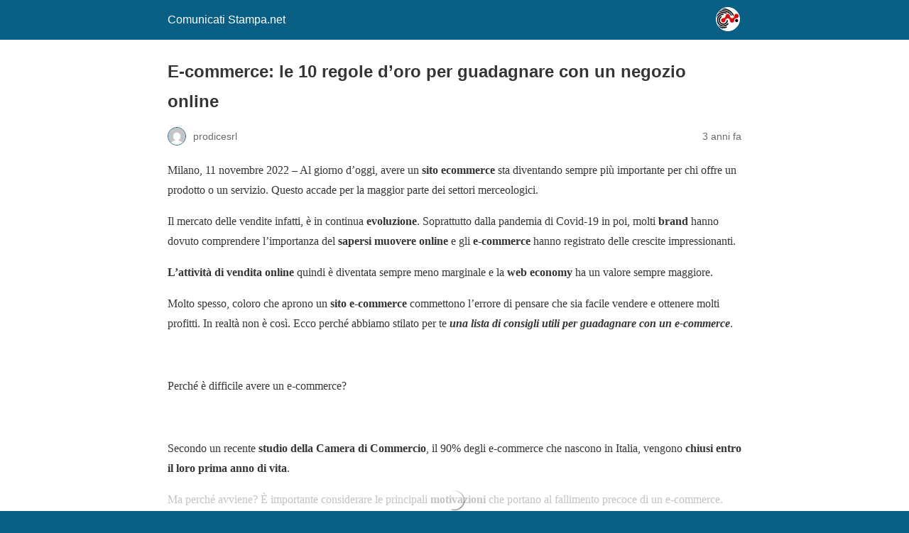

--- FILE ---
content_type: text/html; charset=utf-8
request_url: https://www.comunicatistampa.net/consigli-guadagnare-ecommerce/?amp=1
body_size: 22193
content:
<!DOCTYPE html>
<html amp lang="it-IT" data-amp-auto-lightbox-disable transformed="self;v=1" i-amphtml-layout="" i-amphtml-no-boilerplate="">
<head><meta charset="utf-8"><meta name="viewport" content="width=device-width,minimum-scale=1"><link rel="preconnect" href="https://cdn.ampproject.org"><style amp-runtime="" i-amphtml-version="012512221826001">html{overflow-x:hidden!important}html.i-amphtml-fie{height:100%!important;width:100%!important}html:not([amp4ads]),html:not([amp4ads]) body{height:auto!important}html:not([amp4ads]) body{margin:0!important}body{-webkit-text-size-adjust:100%;-moz-text-size-adjust:100%;-ms-text-size-adjust:100%;text-size-adjust:100%}html.i-amphtml-singledoc.i-amphtml-embedded{-ms-touch-action:pan-y pinch-zoom;touch-action:pan-y pinch-zoom}html.i-amphtml-fie>body,html.i-amphtml-singledoc>body{overflow:visible!important}html.i-amphtml-fie:not(.i-amphtml-inabox)>body,html.i-amphtml-singledoc:not(.i-amphtml-inabox)>body{position:relative!important}html.i-amphtml-ios-embed-legacy>body{overflow-x:hidden!important;overflow-y:auto!important;position:absolute!important}html.i-amphtml-ios-embed{overflow-y:auto!important;position:static}#i-amphtml-wrapper{overflow-x:hidden!important;overflow-y:auto!important;position:absolute!important;top:0!important;left:0!important;right:0!important;bottom:0!important;margin:0!important;display:block!important}html.i-amphtml-ios-embed.i-amphtml-ios-overscroll,html.i-amphtml-ios-embed.i-amphtml-ios-overscroll>#i-amphtml-wrapper{-webkit-overflow-scrolling:touch!important}#i-amphtml-wrapper>body{position:relative!important;border-top:1px solid transparent!important}#i-amphtml-wrapper+body{visibility:visible}#i-amphtml-wrapper+body .i-amphtml-lightbox-element,#i-amphtml-wrapper+body[i-amphtml-lightbox]{visibility:hidden}#i-amphtml-wrapper+body[i-amphtml-lightbox] .i-amphtml-lightbox-element{visibility:visible}#i-amphtml-wrapper.i-amphtml-scroll-disabled,.i-amphtml-scroll-disabled{overflow-x:hidden!important;overflow-y:hidden!important}amp-instagram{padding:54px 0px 0px!important;background-color:#fff}amp-iframe iframe{box-sizing:border-box!important}[amp-access][amp-access-hide]{display:none}[subscriptions-dialog],body:not(.i-amphtml-subs-ready) [subscriptions-action],body:not(.i-amphtml-subs-ready) [subscriptions-section]{display:none!important}amp-experiment,amp-live-list>[update]{display:none}amp-list[resizable-children]>.i-amphtml-loading-container.amp-hidden{display:none!important}amp-list [fetch-error],amp-list[load-more] [load-more-button],amp-list[load-more] [load-more-end],amp-list[load-more] [load-more-failed],amp-list[load-more] [load-more-loading]{display:none}amp-list[diffable] div[role=list]{display:block}amp-story-page,amp-story[standalone]{min-height:1px!important;display:block!important;height:100%!important;margin:0!important;padding:0!important;overflow:hidden!important;width:100%!important}amp-story[standalone]{background-color:#000!important;position:relative!important}amp-story-page{background-color:#757575}amp-story .amp-active>div,amp-story .i-amphtml-loader-background{display:none!important}amp-story-page:not(:first-of-type):not([distance]):not([active]){transform:translateY(1000vh)!important}amp-autocomplete{position:relative!important;display:inline-block!important}amp-autocomplete>input,amp-autocomplete>textarea{padding:0.5rem;border:1px solid rgba(0,0,0,.33)}.i-amphtml-autocomplete-results,amp-autocomplete>input,amp-autocomplete>textarea{font-size:1rem;line-height:1.5rem}[amp-fx^=fly-in]{visibility:hidden}amp-script[nodom],amp-script[sandboxed]{position:fixed!important;top:0!important;width:1px!important;height:1px!important;overflow:hidden!important;visibility:hidden}
/*# sourceURL=/css/ampdoc.css*/[hidden]{display:none!important}.i-amphtml-element{display:inline-block}.i-amphtml-blurry-placeholder{transition:opacity 0.3s cubic-bezier(0.0,0.0,0.2,1)!important;pointer-events:none}[layout=nodisplay]:not(.i-amphtml-element){display:none!important}.i-amphtml-layout-fixed,[layout=fixed][width][height]:not(.i-amphtml-layout-fixed){display:inline-block;position:relative}.i-amphtml-layout-responsive,[layout=responsive][width][height]:not(.i-amphtml-layout-responsive),[width][height][heights]:not([layout]):not(.i-amphtml-layout-responsive),[width][height][sizes]:not(img):not([layout]):not(.i-amphtml-layout-responsive){display:block;position:relative}.i-amphtml-layout-intrinsic,[layout=intrinsic][width][height]:not(.i-amphtml-layout-intrinsic){display:inline-block;position:relative;max-width:100%}.i-amphtml-layout-intrinsic .i-amphtml-sizer{max-width:100%}.i-amphtml-intrinsic-sizer{max-width:100%;display:block!important}.i-amphtml-layout-container,.i-amphtml-layout-fixed-height,[layout=container],[layout=fixed-height][height]:not(.i-amphtml-layout-fixed-height){display:block;position:relative}.i-amphtml-layout-fill,.i-amphtml-layout-fill.i-amphtml-notbuilt,[layout=fill]:not(.i-amphtml-layout-fill),body noscript>*{display:block;overflow:hidden!important;position:absolute;top:0;left:0;bottom:0;right:0}body noscript>*{position:absolute!important;width:100%;height:100%;z-index:2}body noscript{display:inline!important}.i-amphtml-layout-flex-item,[layout=flex-item]:not(.i-amphtml-layout-flex-item){display:block;position:relative;-ms-flex:1 1 auto;flex:1 1 auto}.i-amphtml-layout-fluid{position:relative}.i-amphtml-layout-size-defined{overflow:hidden!important}.i-amphtml-layout-awaiting-size{position:absolute!important;top:auto!important;bottom:auto!important}i-amphtml-sizer{display:block!important}@supports (aspect-ratio:1/1){i-amphtml-sizer.i-amphtml-disable-ar{display:none!important}}.i-amphtml-blurry-placeholder,.i-amphtml-fill-content{display:block;height:0;max-height:100%;max-width:100%;min-height:100%;min-width:100%;width:0;margin:auto}.i-amphtml-layout-size-defined .i-amphtml-fill-content{position:absolute;top:0;left:0;bottom:0;right:0}.i-amphtml-replaced-content,.i-amphtml-screen-reader{padding:0!important;border:none!important}.i-amphtml-screen-reader{position:fixed!important;top:0px!important;left:0px!important;width:4px!important;height:4px!important;opacity:0!important;overflow:hidden!important;margin:0!important;display:block!important;visibility:visible!important}.i-amphtml-screen-reader~.i-amphtml-screen-reader{left:8px!important}.i-amphtml-screen-reader~.i-amphtml-screen-reader~.i-amphtml-screen-reader{left:12px!important}.i-amphtml-screen-reader~.i-amphtml-screen-reader~.i-amphtml-screen-reader~.i-amphtml-screen-reader{left:16px!important}.i-amphtml-unresolved{position:relative;overflow:hidden!important}.i-amphtml-select-disabled{-webkit-user-select:none!important;-ms-user-select:none!important;user-select:none!important}.i-amphtml-notbuilt,[layout]:not(.i-amphtml-element),[width][height][heights]:not([layout]):not(.i-amphtml-element),[width][height][sizes]:not(img):not([layout]):not(.i-amphtml-element){position:relative;overflow:hidden!important;color:transparent!important}.i-amphtml-notbuilt:not(.i-amphtml-layout-container)>*,[layout]:not([layout=container]):not(.i-amphtml-element)>*,[width][height][heights]:not([layout]):not(.i-amphtml-element)>*,[width][height][sizes]:not([layout]):not(.i-amphtml-element)>*{display:none}amp-img:not(.i-amphtml-element)[i-amphtml-ssr]>img.i-amphtml-fill-content{display:block}.i-amphtml-notbuilt:not(.i-amphtml-layout-container),[layout]:not([layout=container]):not(.i-amphtml-element),[width][height][heights]:not([layout]):not(.i-amphtml-element),[width][height][sizes]:not(img):not([layout]):not(.i-amphtml-element){color:transparent!important;line-height:0!important}.i-amphtml-ghost{visibility:hidden!important}.i-amphtml-element>[placeholder],[layout]:not(.i-amphtml-element)>[placeholder],[width][height][heights]:not([layout]):not(.i-amphtml-element)>[placeholder],[width][height][sizes]:not([layout]):not(.i-amphtml-element)>[placeholder]{display:block;line-height:normal}.i-amphtml-element>[placeholder].amp-hidden,.i-amphtml-element>[placeholder].hidden{visibility:hidden}.i-amphtml-element:not(.amp-notsupported)>[fallback],.i-amphtml-layout-container>[placeholder].amp-hidden,.i-amphtml-layout-container>[placeholder].hidden{display:none}.i-amphtml-layout-size-defined>[fallback],.i-amphtml-layout-size-defined>[placeholder]{position:absolute!important;top:0!important;left:0!important;right:0!important;bottom:0!important;z-index:1}amp-img[i-amphtml-ssr]:not(.i-amphtml-element)>[placeholder]{z-index:auto}.i-amphtml-notbuilt>[placeholder]{display:block!important}.i-amphtml-hidden-by-media-query{display:none!important}.i-amphtml-element-error{background:red!important;color:#fff!important;position:relative!important}.i-amphtml-element-error:before{content:attr(error-message)}i-amp-scroll-container,i-amphtml-scroll-container{position:absolute;top:0;left:0;right:0;bottom:0;display:block}i-amp-scroll-container.amp-active,i-amphtml-scroll-container.amp-active{overflow:auto;-webkit-overflow-scrolling:touch}.i-amphtml-loading-container{display:block!important;pointer-events:none;z-index:1}.i-amphtml-notbuilt>.i-amphtml-loading-container{display:block!important}.i-amphtml-loading-container.amp-hidden{visibility:hidden}.i-amphtml-element>[overflow]{cursor:pointer;position:relative;z-index:2;visibility:hidden;display:initial;line-height:normal}.i-amphtml-layout-size-defined>[overflow]{position:absolute}.i-amphtml-element>[overflow].amp-visible{visibility:visible}template{display:none!important}.amp-border-box,.amp-border-box *,.amp-border-box :after,.amp-border-box :before{box-sizing:border-box}amp-pixel{display:none!important}amp-analytics,amp-auto-ads,amp-story-auto-ads{position:fixed!important;top:0!important;width:1px!important;height:1px!important;overflow:hidden!important;visibility:hidden}amp-story{visibility:hidden!important}html.i-amphtml-fie>amp-analytics{position:initial!important}[visible-when-invalid]:not(.visible),form [submit-error],form [submit-success],form [submitting]{display:none}amp-accordion{display:block!important}@media (min-width:1px){:where(amp-accordion>section)>:first-child{margin:0;background-color:#efefef;padding-right:20px;border:1px solid #dfdfdf}:where(amp-accordion>section)>:last-child{margin:0}}amp-accordion>section{float:none!important}amp-accordion>section>*{float:none!important;display:block!important;overflow:hidden!important;position:relative!important}amp-accordion,amp-accordion>section{margin:0}amp-accordion:not(.i-amphtml-built)>section>:last-child{display:none!important}amp-accordion:not(.i-amphtml-built)>section[expanded]>:last-child{display:block!important}
/*# sourceURL=/css/ampshared.css*/</style><meta name="amp-consent-blocking" content="amp-analytics,amp-ad"><meta name="amp-to-amp-navigation" content="AMP-Redirect-To; AMP.navigateTo"><meta property="og:locale" content="it_IT"><meta property="og:type" content="article"><meta property="og:title" content="E-commerce: le 10 regole d'oro per guadagnare con un negozio online - Comunicati Stampa.net"><meta property="og:description" content="Milano, 11 novembre 2022 – Al giorno d’oggi, avere un sito ecommerce sta diventando sempre più importante per chi offre un prodotto o un servizio. [...]"><meta property="og:url" content="https://www.comunicatistampa.net/consigli-guadagnare-ecommerce/"><meta property="og:site_name" content="Comunicati Stampa.net"><meta property="article:published_time" content="2022-11-11T09:04:01+00:00"><meta property="article:modified_time" content="2022-11-11T10:16:13+00:00"><meta property="og:image" content="https://www.comunicatistampa.net/wp-content/uploads/2022/11/guadagnare-con-gli-ecommerce-scaled.jpg"><meta property="og:image:width" content="1024"><meta property="og:image:height" content="576"><meta property="og:image:type" content="image/jpeg"><meta name="author" content="prodicesrl"><meta name="twitter:card" content="summary_large_image"><meta name="twitter:label1" content="Scritto da"><meta name="twitter:data1" content="prodicesrl"><meta name="twitter:label2" content="Tempo di lettura stimato"><meta name="twitter:data2" content="10 minuti"><meta name="robots" content="index, follow, max-image-preview:large, max-snippet:-1, max-video-preview:-1"><meta name="generator" content="AMP Plugin v2.5.5; mode=reader; theme=legacy"><meta name="generator" content="WordPress 6.9"><script async="" src="https://cdn.ampproject.org/v0.mjs" type="module" crossorigin="anonymous"></script><script async nomodule src="https://cdn.ampproject.org/v0.js" crossorigin="anonymous"></script><script src="https://cdn.ampproject.org/v0/amp-analytics-0.1.mjs" async="" custom-element="amp-analytics" type="module" crossorigin="anonymous"></script><script async nomodule src="https://cdn.ampproject.org/v0/amp-analytics-0.1.js" crossorigin="anonymous" custom-element="amp-analytics"></script><script async custom-element="amp-consent" src="https://cdn.ampproject.org/v0/amp-consent-latest.mjs" type="module" crossorigin="anonymous"></script><script async nomodule src="https://cdn.ampproject.org/v0/amp-consent-latest.js" crossorigin="anonymous" custom-element="amp-consent"></script><style amp-custom="">#amp-mobile-version-switcher{left:0;position:absolute;width:100%;z-index:100}#amp-mobile-version-switcher>a{background-color:#444;border:0;color:#eaeaea;display:block;font-family:-apple-system,BlinkMacSystemFont,Segoe UI,Roboto,Oxygen-Sans,Ubuntu,Cantarell,Helvetica Neue,sans-serif;font-size:16px;font-weight:600;padding:15px 0;text-align:center;-webkit-text-decoration:none;text-decoration:none}#amp-mobile-version-switcher>a:active,#amp-mobile-version-switcher>a:focus,#amp-mobile-version-switcher>a:hover{-webkit-text-decoration:underline;text-decoration:underline}:where(.wp-block-button__link){border-radius:9999px;box-shadow:none;padding:calc(.667em + 2px) calc(1.333em + 2px);text-decoration:none}:root :where(.wp-block-button .wp-block-button__link.is-style-outline),:root :where(.wp-block-button.is-style-outline>.wp-block-button__link){border:2px solid;padding:.667em 1.333em}:root :where(.wp-block-button .wp-block-button__link.is-style-outline:not(.has-text-color)),:root :where(.wp-block-button.is-style-outline>.wp-block-button__link:not(.has-text-color)){color:currentColor}:root :where(.wp-block-button .wp-block-button__link.is-style-outline:not(.has-background)),:root :where(.wp-block-button.is-style-outline>.wp-block-button__link:not(.has-background)){background-color:initial;background-image:none}:where(.wp-block-columns){margin-bottom:1.75em}:where(.wp-block-columns.has-background){padding:1.25em 2.375em}:where(.wp-block-post-comments input[type=submit]){border:none}:where(.wp-block-cover-image:not(.has-text-color)),:where(.wp-block-cover:not(.has-text-color)){color:#fff}:where(.wp-block-cover-image.is-light:not(.has-text-color)),:where(.wp-block-cover.is-light:not(.has-text-color)){color:#000}:root :where(.wp-block-cover h1:not(.has-text-color)),:root :where(.wp-block-cover h2:not(.has-text-color)),:root :where(.wp-block-cover h3:not(.has-text-color)),:root :where(.wp-block-cover h4:not(.has-text-color)),:root :where(.wp-block-cover h5:not(.has-text-color)),:root :where(.wp-block-cover h6:not(.has-text-color)),:root :where(.wp-block-cover p:not(.has-text-color)){color:inherit}:where(.wp-block-file){margin-bottom:1.5em}:where(.wp-block-file__button){border-radius:2em;display:inline-block;padding:.5em 1em}:where(.wp-block-file__button):where(a):active,:where(.wp-block-file__button):where(a):focus,:where(.wp-block-file__button):where(a):hover,:where(.wp-block-file__button):where(a):visited{box-shadow:none;color:#fff;opacity:.85;text-decoration:none}:where(.wp-block-form-input__input){font-size:1em;margin-bottom:.5em;padding:0 .5em}:where(.wp-block-form-input__input)[type=date],:where(.wp-block-form-input__input)[type=datetime-local],:where(.wp-block-form-input__input)[type=datetime],:where(.wp-block-form-input__input)[type=email],:where(.wp-block-form-input__input)[type=month],:where(.wp-block-form-input__input)[type=number],:where(.wp-block-form-input__input)[type=password],:where(.wp-block-form-input__input)[type=search],:where(.wp-block-form-input__input)[type=tel],:where(.wp-block-form-input__input)[type=text],:where(.wp-block-form-input__input)[type=time],:where(.wp-block-form-input__input)[type=url],:where(.wp-block-form-input__input)[type=week]{border-style:solid;border-width:1px;line-height:2;min-height:2em}:where(.wp-block-group.wp-block-group-is-layout-constrained){position:relative}@keyframes show-content-image{0%{visibility:hidden}99%{visibility:hidden}to{visibility:visible}}@keyframes turn-on-visibility{0%{opacity:0}to{opacity:1}}@keyframes turn-off-visibility{0%{opacity:1;visibility:visible}99%{opacity:0;visibility:visible}to{opacity:0;visibility:hidden}}@keyframes lightbox-zoom-in{0%{transform:translate(calc(( -100vw + var(--wp--lightbox-scrollbar-width) ) / 2 + var(--wp--lightbox-initial-left-position)),calc(-50vh + var(--wp--lightbox-initial-top-position))) scale(var(--wp--lightbox-scale))}to{transform:translate(-50%,-50%) scale(1)}}@keyframes lightbox-zoom-out{0%{transform:translate(-50%,-50%) scale(1);visibility:visible}99%{visibility:visible}to{transform:translate(calc(( -100vw + var(--wp--lightbox-scrollbar-width) ) / 2 + var(--wp--lightbox-initial-left-position)),calc(-50vh + var(--wp--lightbox-initial-top-position))) scale(var(--wp--lightbox-scale));visibility:hidden}}:where(.wp-block-latest-comments:not([data-amp-original-style*=line-height] .wp-block-latest-comments__comment)){line-height:1.1}:where(.wp-block-latest-comments:not([data-amp-original-style*=line-height] .wp-block-latest-comments__comment-excerpt p)){line-height:1.8}:root :where(.wp-block-latest-posts.is-grid){padding:0}:root :where(.wp-block-latest-posts.wp-block-latest-posts__list){padding-left:0}ol,ul{box-sizing:border-box}:root :where(.wp-block-list.has-background){padding:1.25em 2.375em}:where(.wp-block-navigation.has-background .wp-block-navigation-item a:not(.wp-element-button)),:where(.wp-block-navigation.has-background .wp-block-navigation-submenu a:not(.wp-element-button)){padding:.5em 1em}:where(.wp-block-navigation .wp-block-navigation__submenu-container .wp-block-navigation-item a:not(.wp-element-button)),:where(.wp-block-navigation .wp-block-navigation__submenu-container .wp-block-navigation-submenu a:not(.wp-element-button)),:where(.wp-block-navigation .wp-block-navigation__submenu-container .wp-block-navigation-submenu button.wp-block-navigation-item__content),:where(.wp-block-navigation .wp-block-navigation__submenu-container .wp-block-pages-list__item button.wp-block-navigation-item__content){padding:.5em 1em}@keyframes overlay-menu__fade-in-animation{0%{opacity:0;transform:translateY(.5em)}to{opacity:1;transform:translateY(0)}}:root :where(p.has-background){padding:1.25em 2.375em}:where(p.has-text-color:not(.has-link-color)) a{color:inherit}:where(.wp-block-post-comments-form input:not([type=submit])),:where(.wp-block-post-comments-form textarea){border:1px solid #949494;font-family:inherit;font-size:1em}:where(.wp-block-post-comments-form input:where(:not([type=submit]):not([type=checkbox]))),:where(.wp-block-post-comments-form textarea){padding:calc(.667em + 2px)}:where(.wp-block-post-excerpt){box-sizing:border-box;margin-bottom:var(--wp--style--block-gap);margin-top:var(--wp--style--block-gap)}:where(.wp-block-preformatted.has-background){padding:1.25em 2.375em}:where(.wp-block-search__button){border:1px solid #ccc;padding:6px 10px}:where(.wp-block-search__input){appearance:none;border:1px solid #949494;flex-grow:1;font-family:inherit;font-size:inherit;font-style:inherit;font-weight:inherit;letter-spacing:inherit;line-height:inherit;margin-left:0;margin-right:0;min-width:3rem;padding:8px;text-transform:inherit}:where(.wp-block-search__input):not(#_#_#_#_#_#_#_){text-decoration:unset}:where(.wp-block-search__button-inside .wp-block-search__inside-wrapper){background-color:#fff;border:1px solid #949494;box-sizing:border-box;padding:4px}:where(.wp-block-search__button-inside .wp-block-search__inside-wrapper) :where(.wp-block-search__button){padding:4px 8px}:root :where(.wp-block-separator.is-style-dots){height:auto;line-height:1;text-align:center}:root :where(.wp-block-separator.is-style-dots):before{color:currentColor;content:"···";font-family:serif;font-size:1.5em;letter-spacing:2em;padding-left:2em}:root :where(.wp-block-site-logo.is-style-rounded){border-radius:9999px}:root :where(.wp-block-social-links .wp-social-link a){padding:.25em}:root :where(.wp-block-social-links.is-style-logos-only .wp-social-link a){padding:0}:root :where(.wp-block-social-links.is-style-pill-shape .wp-social-link a){padding-left:.6666666667em;padding-right:.6666666667em}:root :where(.wp-block-tag-cloud.is-style-outline){display:flex;flex-wrap:wrap;gap:1ch}:root :where(.wp-block-tag-cloud.is-style-outline a){border:1px solid;margin-right:0;padding:1ch 2ch}:root :where(.wp-block-tag-cloud.is-style-outline a):not(#_#_#_#_#_#_#_#_){font-size:unset;text-decoration:none}:root :where(.wp-block-table-of-contents){box-sizing:border-box}:where(.wp-block-term-description){box-sizing:border-box;margin-bottom:var(--wp--style--block-gap);margin-top:var(--wp--style--block-gap)}:where(pre.wp-block-verse){font-family:inherit}:root{--wp-block-synced-color:#7a00df;--wp-block-synced-color--rgb:122,0,223;--wp-bound-block-color:var(--wp-block-synced-color);--wp-editor-canvas-background:#ddd;--wp-admin-theme-color:#007cba;--wp-admin-theme-color--rgb:0,124,186;--wp-admin-theme-color-darker-10:#006ba1;--wp-admin-theme-color-darker-10--rgb:0,107,160.5;--wp-admin-theme-color-darker-20:#005a87;--wp-admin-theme-color-darker-20--rgb:0,90,135;--wp-admin-border-width-focus:2px}@media (min-resolution:192dpi){:root{--wp-admin-border-width-focus:1.5px}}:root{--wp--preset--font-size--normal:16px;--wp--preset--font-size--huge:42px}html :where(.has-border-color){border-style:solid}html :where([data-amp-original-style*=border-top-color]){border-top-style:solid}html :where([data-amp-original-style*=border-right-color]){border-right-style:solid}html :where([data-amp-original-style*=border-bottom-color]){border-bottom-style:solid}html :where([data-amp-original-style*=border-left-color]){border-left-style:solid}html :where([data-amp-original-style*=border-width]){border-style:solid}html :where([data-amp-original-style*=border-top-width]){border-top-style:solid}html :where([data-amp-original-style*=border-right-width]){border-right-style:solid}html :where([data-amp-original-style*=border-bottom-width]){border-bottom-style:solid}html :where([data-amp-original-style*=border-left-width]){border-left-style:solid}html :where(amp-img[class*=wp-image-]),html :where(amp-anim[class*=wp-image-]){height:auto;max-width:100%}:where(figure){margin:0 0 1em}html :where(.is-position-sticky){--wp-admin--admin-bar--position-offset:var(--wp-admin--admin-bar--height,0px)}@media screen and (max-width:600px){html :where(.is-position-sticky){--wp-admin--admin-bar--position-offset:0px}}amp-img.amp-wp-enforced-sizes{object-fit:contain}amp-img img,amp-img noscript{image-rendering:inherit;object-fit:inherit;object-position:inherit}.iubenda-tp-btn{position:fixed;z-index:2147483647;background-image:url("data:image/svg+xml,%3Csvg xmlns=\'http://www.w3.org/2000/svg\' width=\'32\' height=\'32\' viewBox=\'0 0 32 32\'%3E%3Cpath fill=\'%231CC691\' fill-rule=\'evenodd\' d=\'M16 7a4 4 0 0 1 2.627 7.016L19.5 25h-7l.873-10.984A4 4 0 0 1 16 7z\'/%3E%3C/svg%3E");background-repeat:no-repeat;background-size:32px 32px;background-position:top .5px left 1px;width:34px;border:none;cursor:pointer;margin:16px;padding:0;box-shadow:0 0 0 1px rgba(0,0,0,.15);background-color:#fff;display:inline-block;height:34px;min-width:34px;border-radius:4px;bottom:0;right:0}.iubenda-tp-btn--bottom-right{bottom:0;right:0}.alignnone{margin-top:1em;margin-right:auto;margin-bottom:1em;margin-left:auto}.amp-wp-enforced-sizes{max-width:100%;margin:0 auto}html{background:#0a5f85}body{background:#fff;color:#353535;font-family:Georgia,"Times New Roman",Times,Serif;font-weight:300;line-height:1.75}p,ol,ul{margin:0 0 1em;padding:0}a,a:visited{color:#0a5f85}a:hover,a:active,a:focus{color:#353535}.amp-wp-meta,.amp-wp-header div,.amp-wp-title,.amp-wp-tax-category,.amp-wp-footer p,.back-to-top{font-family:-apple-system,BlinkMacSystemFont,"Segoe UI","Roboto","Oxygen-Sans","Ubuntu","Cantarell","Helvetica Neue",sans-serif}.amp-wp-header{background-color:#0a5f85}.amp-wp-header div{color:#fff;font-size:1em;font-weight:400;margin:0 auto;max-width:calc(840px - 32px);padding:.875em 16px;position:relative}.amp-wp-header a{color:#fff;text-decoration:none}.amp-wp-header .amp-wp-site-icon{background-color:#fff;border:1px solid #fff;border-radius:50%;position:absolute;right:18px;top:10px}.amp-wp-article{color:#353535;font-weight:400;margin:1.5em auto;max-width:840px;overflow-wrap:break-word;word-wrap:break-word}.amp-wp-article-header{align-items:center;align-content:stretch;display:flex;flex-wrap:wrap;justify-content:space-between;margin:1.5em 16px 0}.amp-wp-title{color:#353535;display:block;flex:1 0 100%;font-weight:900;margin:0 0 .625em;width:100%}.amp-wp-meta{color:#696969;display:inline-block;flex:2 1 50%;font-size:.875em;line-height:1.5em;margin:0 0 1.5em;padding:0}.amp-wp-article-header .amp-wp-meta:last-of-type{text-align:right}.amp-wp-article-header .amp-wp-meta:first-of-type{text-align:left}.amp-wp-byline amp-img,.amp-wp-byline .amp-wp-author{display:inline-block;vertical-align:middle}.amp-wp-byline amp-img{border:1px solid #0a5f85;border-radius:50%;position:relative;margin-right:6px}.amp-wp-posted-on{text-align:right}.amp-wp-article-content{margin:0 16px}.amp-wp-article-content ul,.amp-wp-article-content ol{margin-left:1em}.amp-wp-article-content amp-img{margin:0 auto}.amp-wp-article-footer .amp-wp-meta{display:block}.amp-wp-tax-category{color:#696969;font-size:.875em;line-height:1.5em;margin:1.5em 16px}.amp-wp-footer{border-top:1px solid #c2c2c2;margin:calc(1.5em - 1px) 0 0}.amp-wp-footer div{margin:0 auto;max-width:calc(840px - 32px);padding:1.25em 16px 1.25em;position:relative}.amp-wp-footer h2{font-size:1em;line-height:1.375em;margin:0 0 .5em}.amp-wp-footer p{color:#696969;font-size:.8em;line-height:1.5em;margin:0 85px 0 0}.amp-wp-footer a{text-decoration:none}.back-to-top{bottom:1.275em;font-size:.8em;font-weight:600;line-height:2em;position:absolute;right:16px}.iubenda-tp-btn{position:fixed;z-index:2147483647;background-image:url("data:image/svg+xml,%3Csvg xmlns=\'http://www.w3.org/2000/svg\' width=\'32\' height=\'32\' viewBox=\'0 0 32 32\'%3E%3Cpath fill=\'%231CC691\' fill-rule=\'evenodd\' d=\'M16 7a4 4 0 0 1 2.627 7.016L19.5 25h-7l.873-10.984A4 4 0 0 1 16 7z\'/%3E%3C/svg%3E");background-repeat:no-repeat;background-size:32px 32px;background-position:top .5px left 1px;width:34px;border:none;cursor:pointer;margin:16px;padding:0;box-shadow:0 0 0 1px rgba(0,0,0,.15);background-color:#fff;display:inline-block;height:34px;min-width:34px;border-radius:4px;bottom:0;right:0}.iubenda-tp-btn--bottom-right{bottom:0;right:0}@font-face{font-family:social-logos;src:url("[data-uri]") format("woff2");font-weight:400;font-style:normal}.amp-wp-74be222:not(#_#_#_#_#_){list-style-type:none}.amp-wp-fe3f5cc:not(#_#_#_#_#_){font-weight:400}.amp-wp-e1ae9db:not(#_#_#_#_#_){display:block;visibility:hidden}

/*# sourceURL=amp-custom.css */</style><link rel="canonical" href="https://www.comunicatistampa.net/consigli-guadagnare-ecommerce/"><script type="application/ld+json" class="yoast-schema-graph">{"@context":"https://schema.org","@graph":[{"@type":"Article","@id":"https://www.comunicatistampa.net/consigli-guadagnare-ecommerce/#article","isPartOf":{"@id":"https://www.comunicatistampa.net/consigli-guadagnare-ecommerce/"},"author":{"name":"prodicesrl","@id":"https://www.comunicatistampa.net/#/schema/person/6c9c90a8fceb30ae76a46b57054a489d"},"headline":"E-commerce: le 10 regole d\u0026#8217;oro per guadagnare con un negozio online","datePublished":"2022-11-11T09:04:01+00:00","dateModified":"2022-11-11T10:16:13+00:00","mainEntityOfPage":{"@id":"https://www.comunicatistampa.net/consigli-guadagnare-ecommerce/"},"wordCount":1656,"publisher":{"@id":"https://www.comunicatistampa.net/#organization"},"image":{"@id":"https://www.comunicatistampa.net/consigli-guadagnare-ecommerce/#primaryimage"},"thumbnailUrl":"https://i0.wp.com/www.comunicatistampa.net/wp-content/uploads/2022/11/guadagnare-con-gli-ecommerce-scaled.jpg?fit=1024%2C576\u0026ssl=1","articleSection":["Comunicazione, Marketing","Economia, Finanza","Informatica, Web, Telefonia","Lombardia","Nazionali"],"inLanguage":"it-IT"},{"@type":"WebPage","@id":"https://www.comunicatistampa.net/consigli-guadagnare-ecommerce/","url":"https://www.comunicatistampa.net/consigli-guadagnare-ecommerce/","name":"E-commerce: le 10 regole d'oro per guadagnare con un negozio online - Comunicati Stampa.net","isPartOf":{"@id":"https://www.comunicatistampa.net/#website"},"primaryImageOfPage":{"@id":"https://www.comunicatistampa.net/consigli-guadagnare-ecommerce/#primaryimage"},"image":{"@id":"https://www.comunicatistampa.net/consigli-guadagnare-ecommerce/#primaryimage"},"thumbnailUrl":"https://i0.wp.com/www.comunicatistampa.net/wp-content/uploads/2022/11/guadagnare-con-gli-ecommerce-scaled.jpg?fit=1024%2C576\u0026ssl=1","datePublished":"2022-11-11T09:04:01+00:00","dateModified":"2022-11-11T10:16:13+00:00","breadcrumb":{"@id":"https://www.comunicatistampa.net/consigli-guadagnare-ecommerce/#breadcrumb"},"inLanguage":"it-IT","potentialAction":[{"@type":"ReadAction","target":["https://www.comunicatistampa.net/consigli-guadagnare-ecommerce/"]}]},{"@type":"ImageObject","inLanguage":"it-IT","@id":"https://www.comunicatistampa.net/consigli-guadagnare-ecommerce/#primaryimage","url":"https://i0.wp.com/www.comunicatistampa.net/wp-content/uploads/2022/11/guadagnare-con-gli-ecommerce-scaled.jpg?fit=1024%2C576\u0026ssl=1","contentUrl":"https://i0.wp.com/www.comunicatistampa.net/wp-content/uploads/2022/11/guadagnare-con-gli-ecommerce-scaled.jpg?fit=1024%2C576\u0026ssl=1","width":1024,"height":576},{"@type":"BreadcrumbList","@id":"https://www.comunicatistampa.net/consigli-guadagnare-ecommerce/#breadcrumb","itemListElement":[{"@type":"ListItem","position":1,"name":"Home","item":"https://www.comunicatistampa.net/"},{"@type":"ListItem","position":2,"name":"Comunicati Regionali","item":"https://www.comunicatistampa.net/category/comunicati-regioni/"},{"@type":"ListItem","position":3,"name":"Comunicati Stampa Lombardia","item":"https://www.comunicatistampa.net/category/comunicati-regioni/lombardia-regioni/"},{"@type":"ListItem","position":4,"name":"E-commerce: le 10 regole d\u0026#8217;oro per guadagnare con un negozio online"}]},{"@type":"WebSite","@id":"https://www.comunicatistampa.net/#website","url":"https://www.comunicatistampa.net/","name":"Comunicati Stampa.net","description":"Invia Comunicati e Fai Notizia Oggi!","publisher":{"@id":"https://www.comunicatistampa.net/#organization"},"potentialAction":[{"@type":"SearchAction","target":{"@type":"EntryPoint","urlTemplate":"https://www.comunicatistampa.net/?s={search_term_string}"},"query-input":{"@type":"PropertyValueSpecification","valueRequired":true,"valueName":"search_term_string"}}],"inLanguage":"it-IT"},{"@type":"Organization","@id":"https://www.comunicatistampa.net/#organization","name":"Comunicati Stampa.net","url":"https://www.comunicatistampa.net/","logo":{"@type":"ImageObject","inLanguage":"it-IT","@id":"https://www.comunicatistampa.net/#/schema/logo/image/","url":"https://i0.wp.com/www.comunicatistampa.net/wp-content/uploads/2014/11/Logo-PNG.png?fit=1141%2C131\u0026ssl=1","contentUrl":"https://i0.wp.com/www.comunicatistampa.net/wp-content/uploads/2014/11/Logo-PNG.png?fit=1141%2C131\u0026ssl=1","width":1141,"height":131,"caption":"Comunicati Stampa.net"},"image":{"@id":"https://www.comunicatistampa.net/#/schema/logo/image/"}},{"@type":"Person","@id":"https://www.comunicatistampa.net/#/schema/person/6c9c90a8fceb30ae76a46b57054a489d","name":"prodicesrl","image":{"@type":"ImageObject","inLanguage":"it-IT","@id":"https://www.comunicatistampa.net/#/schema/person/image/","url":"https://secure.gravatar.com/avatar/962b19772307b7768082ba954c19cabfe0397f7f35af553f21bca836ba49b6dd?s=96\u0026d=mm\u0026r=g","contentUrl":"https://secure.gravatar.com/avatar/962b19772307b7768082ba954c19cabfe0397f7f35af553f21bca836ba49b6dd?s=96\u0026d=mm\u0026r=g","caption":"prodicesrl"},"url":"https://www.comunicatistampa.net/author/prodicesrl/"}]}</script><title>E-commerce: le 10 regole d'oro per guadagnare con un negozio online - Comunicati Stampa.net</title></head>

<body data-rsssl="1" class="">

<header id="top" class="amp-wp-header">
	<div>
		<a href="https://www.comunicatistampa.net/?amp=1">
										<amp-img src="https://i0.wp.com/www.comunicatistampa.net/wp-content/uploads/2015/09/cropped-Logo-solo-600.jpg?fit=32%2C32&amp;ssl=1" width="32" height="32" class="amp-wp-site-icon amp-wp-enforced-sizes i-amphtml-layout-intrinsic i-amphtml-layout-size-defined" data-hero-candidate="" alt="Site icon" layout="intrinsic" data-hero i-amphtml-ssr i-amphtml-layout="intrinsic"><i-amphtml-sizer slot="i-amphtml-svc" class="i-amphtml-sizer"><img alt="" aria-hidden="true" class="i-amphtml-intrinsic-sizer" role="presentation" src="[data-uri]"></i-amphtml-sizer><img class="i-amphtml-fill-content i-amphtml-replaced-content" decoding="async" alt="Site icon" src="https://i0.wp.com/www.comunicatistampa.net/wp-content/uploads/2015/09/cropped-Logo-solo-600.jpg?fit=32%2C32&amp;ssl=1"></amp-img>
						<span class="amp-site-title">
				Comunicati Stampa.net			</span>
		</a>
	</div>
</header>

<article class="amp-wp-article">
	<header class="amp-wp-article-header">
		<h1 class="amp-wp-title">E-commerce: le 10 regole d’oro per guadagnare con un negozio online</h1>
			<div class="amp-wp-meta amp-wp-byline">
					<amp-img src="https://secure.gravatar.com/avatar/962b19772307b7768082ba954c19cabfe0397f7f35af553f21bca836ba49b6dd?s=72&amp;d=mm&amp;r=g" srcset="
					https://secure.gravatar.com/avatar/962b19772307b7768082ba954c19cabfe0397f7f35af553f21bca836ba49b6dd?s=24&amp;d=mm&amp;r=g 1x,
					https://secure.gravatar.com/avatar/962b19772307b7768082ba954c19cabfe0397f7f35af553f21bca836ba49b6dd?s=48&amp;d=mm&amp;r=g 2x,
					https://secure.gravatar.com/avatar/962b19772307b7768082ba954c19cabfe0397f7f35af553f21bca836ba49b6dd?s=72&amp;d=mm&amp;r=g 3x
				" alt="prodicesrl" width="24" height="24" layout="fixed" class="i-amphtml-layout-fixed i-amphtml-layout-size-defined" style="width:24px;height:24px" i-amphtml-layout="fixed"></amp-img>
				<span class="amp-wp-author author vcard">prodicesrl</span>
	</div>
<div class="amp-wp-meta amp-wp-posted-on">
	<time datetime="2022-11-11T09:04:01+00:00">
		3 anni fa	</time>
</div>
	</header>

	
	<div class="amp-wp-article-content">
		<p><span data-amp-original-style="font-weight: 400;" class="amp-wp-fe3f5cc">Milano, 11 novembre 2022 – Al giorno d’oggi, avere un</span><b> sito ecommerce</b><span data-amp-original-style="font-weight: 400;" class="amp-wp-fe3f5cc"> sta diventando sempre più importante per chi offre un prodotto o un servizio. Questo accade per la maggior parte dei settori merceologici.</span></p>
<p><span data-amp-original-style="font-weight: 400;" class="amp-wp-fe3f5cc">Il mercato delle vendite infatti, è in continua </span><b>evoluzione</b><span data-amp-original-style="font-weight: 400;" class="amp-wp-fe3f5cc">. Soprattutto dalla pandemia di Covid-19 in poi, molti </span><b>brand</b><span data-amp-original-style="font-weight: 400;" class="amp-wp-fe3f5cc"> hanno dovuto comprendere l’importanza del </span><b>sapersi muovere online</b><span data-amp-original-style="font-weight: 400;" class="amp-wp-fe3f5cc"> e gli</span><b> e-commerce</b><span data-amp-original-style="font-weight: 400;" class="amp-wp-fe3f5cc"> hanno registrato delle crescite impressionanti. </span></p>
<p><b>L’attività di vendita online </b><span data-amp-original-style="font-weight: 400;" class="amp-wp-fe3f5cc">quindi è diventata sempre meno marginale e la </span><b>web economy </b><span data-amp-original-style="font-weight: 400;" class="amp-wp-fe3f5cc">ha un valore sempre maggiore.  </span></p>
<p><span data-amp-original-style="font-weight: 400;" class="amp-wp-fe3f5cc">Molto spesso, coloro che aprono un </span><b>sito e-commerce</b><span data-amp-original-style="font-weight: 400;" class="amp-wp-fe3f5cc"> commettono l’errore di pensare che sia facile vendere e ottenere molti profitti. In realtà non è così. Ecco perché abbiamo stilato per te </span><b><i>una lista di consigli utili per guadagnare con un e-commerce</i></b><span data-amp-original-style="font-weight: 400;" class="amp-wp-fe3f5cc">.</span></p>
<p> </p>
<p><span data-amp-original-style="font-weight: 400;" class="amp-wp-fe3f5cc">Perché è difficile avere un e-commerce?</span></p>
<p> </p>
<p><span data-amp-original-style="font-weight: 400;" class="amp-wp-fe3f5cc">Secondo un recente </span><b>studio della Camera di Commercio</b><span data-amp-original-style="font-weight: 400;" class="amp-wp-fe3f5cc">, il 90% degli e-commerce che nascono in Italia, vengono </span><b>chiusi entro il loro prima anno di vita</b><span data-amp-original-style="font-weight: 400;" class="amp-wp-fe3f5cc">. </span></p>
<p><span data-amp-original-style="font-weight: 400;" class="amp-wp-fe3f5cc">Ma perché avviene? È importante considerare le principali </span><b>motivazioni</b><span data-amp-original-style="font-weight: 400;" class="amp-wp-fe3f5cc"> che portano al fallimento precoce di un e-commerce. </span></p>
<p><span data-amp-original-style="font-weight: 400;" class="amp-wp-fe3f5cc">Comprenderle infatti, aiuta a mettere in atto</span><b> le prime strategie di successo efficaci.</b><span data-amp-original-style="font-weight: 400;" class="amp-wp-fe3f5cc"> Queste </span><b>motivazioni</b><span data-amp-original-style="font-weight: 400;" class="amp-wp-fe3f5cc"> sono la mancanza di:</span></p>
<p><b>Brand.</b><span data-amp-original-style="font-weight: 400;" class="amp-wp-fe3f5cc"> Sul web ci sono competitor affermati e molto famosi, come Amazon o Ebay. </span><span data-amp-original-style="font-weight: 400;" class="amp-wp-fe3f5cc"><br>
</span><span data-amp-original-style="font-weight: 400;" class="amp-wp-fe3f5cc">Molto spesso i piccoli e-commerce sono costretti a fissare prezzi più alti di questi giganti, per poter guadagnare qualcosa. </span></p>
<p><span data-amp-original-style="font-weight: 400;" class="amp-wp-fe3f5cc">Quindi come fare? Si tratta principalmente di creare un brand unico e totalmente identificabile. Distinguersi dalla massa è fondamentale e lo puoi fare mettendo in pratica tante piccole strategie. </span></p>
<p><span data-amp-original-style="font-weight: 400;" class="amp-wp-fe3f5cc">L’obiettivo è quello di </span><b>vendere prodotti e servizi unici o risultare unici</b><span data-amp-original-style="font-weight: 400;" class="amp-wp-fe3f5cc">. </span></p>
<p><span data-amp-original-style="font-weight: 400;" class="amp-wp-fe3f5cc">Se vendi qualcosa di molto commerciale, ad esempio, devi riuscire a trovare una caratteristica su cui puntare come tua </span><b><i>unique selling proposition</i></b><span data-amp-original-style="font-weight: 400;" class="amp-wp-fe3f5cc">. </span></p>
<p><span data-amp-original-style="font-weight: 400;" class="amp-wp-fe3f5cc">Ovvero quell’aspetto che ti differenzia dai tuoi </span><b>competitor</b><span data-amp-original-style="font-weight: 400;" class="amp-wp-fe3f5cc">. </span></p>
<p><b>Mancanza di un business plan studiato. </b><span data-amp-original-style="font-weight: 400;" class="amp-wp-fe3f5cc">Il piano di business, che comprende </span><b>campagne pubblicitarie, azioni di marketing o strategie finalizzate</b><span data-amp-original-style="font-weight: 400;" class="amp-wp-fe3f5cc"> a far conoscere il brand o vendere, è necessario se si vuole generare un profitto.</span></p>
<p><span data-amp-original-style="font-weight: 400;" class="amp-wp-fe3f5cc">Ecco perché è importante scegliere una </span><b>Web Agency </b><span data-amp-original-style="font-weight: 400;" class="amp-wp-fe3f5cc">che si occupi di generare un business plan mirato, oltre a costruire la tua </span><b>vetrina di prodotti.  </b></p>
<p><span data-amp-original-style="font-weight: 400;" class="amp-wp-fe3f5cc">Saper </span><b>comprendere e analizzare i dati </b><span data-amp-original-style="font-weight: 400;" class="amp-wp-fe3f5cc">che gli strumenti di business ci forniscono è fondamentale. </span></p>
<p><span data-amp-original-style="font-weight: 400;" class="amp-wp-fe3f5cc">Se non sai da dove iniziare, puoi richiedere una consulenza ad una Web Agency, con degli esperti del settore che potranno indirizzarti sulla strada migliore, dando al tuo brand </span><b>un’identità forte e riconoscibile.</b></p>
<p> </p>
<p><span data-amp-original-style="font-weight: 400;" class="amp-wp-fe3f5cc">Come guadagnare dal tuo e-commerce? 10 consigli utili</span></p>
<p> </p>
<p><span data-amp-original-style="font-weight: 400;" class="amp-wp-fe3f5cc">Ora che abbiamo visto insieme cosa sia un e-</span><b>commerce</b><span data-amp-original-style="font-weight: 400;" class="amp-wp-fe3f5cc">, l’importanza di avere un</span><b> brand identificabile </b><span data-amp-original-style="font-weight: 400;" class="amp-wp-fe3f5cc">e un</span><b> business plan </b><span data-amp-original-style="font-weight: 400;" class="amp-wp-fe3f5cc">studiato, entriamo nel concreto. </span></p>
<p><span data-amp-original-style="font-weight: 400;" class="amp-wp-fe3f5cc">Cosa puoi fare per </span><b>guadagnare con il tuo e-commerce</b><span data-amp-original-style="font-weight: 400;" class="amp-wp-fe3f5cc">? Ne abbiamo parlato con gli esperti di digital marketing di Prodice SRL, web agency a Milano: ecco </span><b>dieci strategie utili.</b></p>
<p> </p>
<p><span data-amp-original-style="font-weight: 400;" class="amp-wp-fe3f5cc">1.Adotta strategie di Up-sell e Cross-sell</span></p>
<p> </p>
<p><span data-amp-original-style="font-weight: 400;" class="amp-wp-fe3f5cc">Si tratta di due strategie che ti permettono di </span><b>aumentare il margine medio delle transazioni, </b><span data-amp-original-style="font-weight: 400;" class="amp-wp-fe3f5cc">aiutandoti a guadagnare senza dover trovare nuovi clienti. Vediamo insieme in cosa consistono.</span></p>
<p><span data-amp-original-style="font-weight: 400;" class="amp-wp-fe3f5cc">Adottare una </span><b>strategia di Up-sell </b><span data-amp-original-style="font-weight: 400;" class="amp-wp-fe3f5cc">significa proporre ai tuoi clienti una</span><b> versione premium</b><span data-amp-original-style="font-weight: 400;" class="amp-wp-fe3f5cc"> che includa più offerte o la versione completa di un determinato prodotto o servizio che offri nella versione base.</span></p>
<p><b>Il cross-sell </b><span data-amp-original-style="font-weight: 400;" class="amp-wp-fe3f5cc">è invece una tecnica che serve a </span><b>vendere prodotti o servizi complementari </b><span data-amp-original-style="font-weight: 400;" class="amp-wp-fe3f5cc">a quelli che il tuo cliente sta per comprare. </span></p>
<p><span data-amp-original-style="font-weight: 400;" class="amp-wp-fe3f5cc">Entrambe le strategie sono </span><b>molto semplici ma molto efficaci </b><span data-amp-original-style="font-weight: 400;" class="amp-wp-fe3f5cc">e possono aiutarti ad aumentare le tue entrate.</span></p>
<p> </p>
<ol start="2">
<li><span data-amp-original-style="font-weight: 400;" class="amp-wp-fe3f5cc"> Effettua retargeting e remarketing</span></li>
</ol>
<p> </p>
<p><b>Il retargeting </b><span data-amp-original-style="font-weight: 400;" class="amp-wp-fe3f5cc">ti offre la possibilità di continuare a </span><b>mostrare i tuoi prodotti </b><span data-amp-original-style="font-weight: 400;" class="amp-wp-fe3f5cc">ai clienti che hanno già visualizzato i tuoi contenuti, ad esempio apparendo come inserzioni sui social, su youtube o su articoli. </span></p>
<p><span data-amp-original-style="font-weight: 400;" class="amp-wp-fe3f5cc">Ciò è utile perché non tutti i </span><b>clienti</b><span data-amp-original-style="font-weight: 400;" class="amp-wp-fe3f5cc"> che arrivano sulla pagina di un prodotto acquistano al </span><b>primo tentativo. </b><span data-amp-original-style="font-weight: 400;" class="amp-wp-fe3f5cc">Le </span><b>campagne di retargeting </b><span data-amp-original-style="font-weight: 400;" class="amp-wp-fe3f5cc">possono aiutarti a </span><b>recuperare alcuni clienti </b><span data-amp-original-style="font-weight: 400;" class="amp-wp-fe3f5cc">che altrimenti avresti perso.</span></p>
<p><span data-amp-original-style="font-weight: 400;" class="amp-wp-fe3f5cc">Nonostante sia spesso scambiato con il </span><b>retargeting</b><span data-amp-original-style="font-weight: 400;" class="amp-wp-fe3f5cc">, diverso è il </span><b>remarketing</b><span data-amp-original-style="font-weight: 400;" class="amp-wp-fe3f5cc">. Si tratta di un’altra </span><b>strategia per aumentare le vendite</b><span data-amp-original-style="font-weight: 400;" class="amp-wp-fe3f5cc">. </span></p>
<p><span data-amp-original-style="font-weight: 400;" class="amp-wp-fe3f5cc">Se il </span><b>retargeting</b><span data-amp-original-style="font-weight: 400;" class="amp-wp-fe3f5cc"> si rivolge a quei</span><b> clienti che non hanno mai effettivamente acquistato </b><span data-amp-original-style="font-weight: 400;" class="amp-wp-fe3f5cc">ma hanno espresso interesse visualizzando i tuoi prodotti, il </span><b>remarketing</b><span data-amp-original-style="font-weight: 400;" class="amp-wp-fe3f5cc"> guarda invece ai </span><b>clienti che hanno già acquistato</b><span data-amp-original-style="font-weight: 400;" class="amp-wp-fe3f5cc"> sul tuo e-commerce. </span><span data-amp-original-style="font-weight: 400;" class="amp-wp-fe3f5cc"><br>
</span><span data-amp-original-style="font-weight: 400;" class="amp-wp-fe3f5cc"><br>
</span><span data-amp-original-style="font-weight: 400;" class="amp-wp-fe3f5cc">Eseguito spesso tramite </span><b>messaggistica ed e-mail</b><span data-amp-original-style="font-weight: 400;" class="amp-wp-fe3f5cc">, con il </span><b>remarketing</b><span data-amp-original-style="font-weight: 400;" class="amp-wp-fe3f5cc"> puoi dare informazioni ai tuoi clienti precedenti rispetto a </span><b>nuovi articoli in vendita</b><span data-amp-original-style="font-weight: 400;" class="amp-wp-fe3f5cc"> o ai valori del tuo brand, a </span><b>sconti</b><span data-amp-original-style="font-weight: 400;" class="amp-wp-fe3f5cc"> o promozioni, in modo da </span><b>fidelizzarli</b><span data-amp-original-style="font-weight: 400;" class="amp-wp-fe3f5cc"> e tenerli legati al tuo brand. </span></p>
<p> </p>
<ol start="3">
<li><span data-amp-original-style="font-weight: 400;" class="amp-wp-fe3f5cc"> Fai email Marketing</span></li>
</ol>
<p> </p>
<p><span data-amp-original-style="font-weight: 400;" class="amp-wp-fe3f5cc">Strettamente collegata al </span><b>remarketing</b><span data-amp-original-style="font-weight: 400;" class="amp-wp-fe3f5cc">, un’altra strategia da approfondire per aumentare i guadagni del tuo e-commerce è l’</span><b>email Marketing</b><span data-amp-original-style="font-weight: 400;" class="amp-wp-fe3f5cc">.  </span></p>
<p><span data-amp-original-style="font-weight: 400;" class="amp-wp-fe3f5cc">Le </span><b>email</b><span data-amp-original-style="font-weight: 400;" class="amp-wp-fe3f5cc"> sono fondamentali, infatti permettono, ad esempio di:</span></p>
<ul>
<li data-amp-original-style="list-style-type: none;" class="amp-wp-74be222">
<ul>
<li data-amp-original-style="font-weight: 400;" class="amp-wp-fe3f5cc"><b>Creare una relazione diretta </b><span data-amp-original-style="font-weight: 400;" class="amp-wp-fe3f5cc">coi tuoi clienti </span></li>
<li data-amp-original-style="font-weight: 400;" class="amp-wp-fe3f5cc"><b>Offrire ai tuoi vecchi clienti delle promozioni </b><span data-amp-original-style="font-weight: 400;" class="amp-wp-fe3f5cc">che lo invoglino a riacquistare dal tuo e-commerce</span></li>
<li data-amp-original-style="font-weight: 400;" class="amp-wp-fe3f5cc"><b>Ricordare di completare l’acquisto </b><span data-amp-original-style="font-weight: 400;" class="amp-wp-fe3f5cc">ai quei clienti che hanno aggiunto un prodotto al proprio carrello</span></li>
</ul>
</li>
</ul>
<ul>
<li><b>Inviare Newsletter </b></li>
</ul>
<p> </p>
<p><span data-amp-original-style="font-weight: 400;" class="amp-wp-fe3f5cc">Anche gli </span><b>SMS</b><span data-amp-original-style="font-weight: 400;" class="amp-wp-fe3f5cc">, seppur sottovalutati, sono utili allo scopo. Inoltre, le </span><b>campagne SMS</b><span data-amp-original-style="font-weight: 400;" class="amp-wp-fe3f5cc"> sono piuttosto economiche.</span></p>
<p><span data-amp-original-style="font-weight: 400;" class="amp-wp-fe3f5cc">La strategia migliore con gli </span><b>SMS</b><span data-amp-original-style="font-weight: 400;" class="amp-wp-fe3f5cc"> è quella di</span><b> inviare promemoria</b><span data-amp-original-style="font-weight: 400;" class="amp-wp-fe3f5cc"> a chi ha aggiunto prodotti al proprio carrello, ricordargli la </span><b>disponibilità</b><span data-amp-original-style="font-weight: 400;" class="amp-wp-fe3f5cc"> del prodotto o </span><b>sollecitare</b><span data-amp-original-style="font-weight: 400;" class="amp-wp-fe3f5cc"> l’acquisto. </span></p>
<p><span data-amp-original-style="font-weight: 400;" class="amp-wp-fe3f5cc">La scelta di SMS o Email deve essere ovviamente </span><b>studiata</b><span data-amp-original-style="font-weight: 400;" class="amp-wp-fe3f5cc">, ad esempio in base al target o ai prodotti che offri. Oppure si possono usare entrambi, in</span><b> sequenza</b><span data-amp-original-style="font-weight: 400;" class="amp-wp-fe3f5cc">. </span></p>
<p> </p>
<ol start="4">
<li><span data-amp-original-style="font-weight: 400;" class="amp-wp-fe3f5cc"> Utilizza i Social Media</span></li>
</ol>
<p> </p>
<p><span data-amp-original-style="font-weight: 400;" class="amp-wp-fe3f5cc">Altro passaggio importante è quello di </span><b>rendersi visibili </b><span data-amp-original-style="font-weight: 400;" class="amp-wp-fe3f5cc">sui social network, con una </span><b>comunicazione chiara e comprensibile </b><span data-amp-original-style="font-weight: 400;" class="amp-wp-fe3f5cc">per il tuo pubblico, che venga pianificata tramite un </span><b>piano editoriale </b><span data-amp-original-style="font-weight: 400;" class="amp-wp-fe3f5cc">mirato.</span></p>
<p><span data-amp-original-style="font-weight: 400;" class="amp-wp-fe3f5cc">Anche un </span><b>Social Media Management</b><span data-amp-original-style="font-weight: 400;" class="amp-wp-fe3f5cc"> ben fatto aiuta a differenziarsi dagli altri e rendersi unici, ad esempio tramite la proposta di </span><b>contenuti informativi</b><span data-amp-original-style="font-weight: 400;" class="amp-wp-fe3f5cc">, di cui parleremo più tardi. </span></p>
<p><span data-amp-original-style="font-weight: 400;" class="amp-wp-fe3f5cc">Sui canali Social, come Facebook, Instagram o Tik Tok, si gestisce anche il </span><b>marketing</b><span data-amp-original-style="font-weight: 400;" class="amp-wp-fe3f5cc">.</span></p>
<p><span data-amp-original-style="font-weight: 400;" class="amp-wp-fe3f5cc">Molti di questi social network hanno ormai integrato delle</span><b> piattaforme dedicate</b><span data-amp-original-style="font-weight: 400;" class="amp-wp-fe3f5cc"> alla sfera del marketing, con cui mettere al corrente </span><b>in tempo reale </b><span data-amp-original-style="font-weight: 400;" class="amp-wp-fe3f5cc">tutti i clienti che seguono i tuoi canali sulle novità, in “luoghi” ormai più frequentati delle email.</span></p>
<p> </p>
<ol start="5">
<li><span data-amp-original-style="font-weight: 400;" class="amp-wp-fe3f5cc"> Dropshipping</span></li>
</ol>
<p> </p>
<p><span data-amp-original-style="font-weight: 400;" class="amp-wp-fe3f5cc">Questa soluzione è importante per chi è </span><b>alle</b> <b>prime armi </b><span data-amp-original-style="font-weight: 400;" class="amp-wp-fe3f5cc">o</span><b> non possiede un negozio fisico</b><span data-amp-original-style="font-weight: 400;" class="amp-wp-fe3f5cc">. Si tratta di porti come un vero e proprio </span><b>intermediario</b><span data-amp-original-style="font-weight: 400;" class="amp-wp-fe3f5cc"> tra compratore e fornitore. </span></p>
<p><span data-amp-original-style="font-weight: 400;" class="amp-wp-fe3f5cc">Adottando il </span><b>dropshipping</b><span data-amp-original-style="font-weight: 400;" class="amp-wp-fe3f5cc">, infatti, ricevi gli ordini dai clienti e li giri al tuo fornitore, che imballa e spedisce il prodotto. </span></p>
<p><span data-amp-original-style="font-weight: 400;" class="amp-wp-fe3f5cc">In questo modo, riesci a </span><b>guadagnare senza spese</b><span data-amp-original-style="font-weight: 400;" class="amp-wp-fe3f5cc"> quali magazzino, affitto, elettricità e così via.</span><b> Eliminando le perdite</b><span data-amp-original-style="font-weight: 400;" class="amp-wp-fe3f5cc"> anche sulle mancate vendite.  </span></p>
<p><span data-amp-original-style="font-weight: 400;" class="amp-wp-fe3f5cc">Sebbene sembri la soluzione più semplice, è necessario ricordare che questo metodo richiede sicuramente </span><b>ottime capacità di gestione.</b></p>
<p> </p>
<ol start="6">
<li><span data-amp-original-style="font-weight: 400;" class="amp-wp-fe3f5cc"> Attua le Ads: pubblicità a pagamento</span></li>
</ol>
<p> </p>
<p><span data-amp-original-style="font-weight: 400;" class="amp-wp-fe3f5cc">Un altro consiglio che possiamo darti è quello di effettuare </span><b>campagne di Advertising mirate. </b></p>
<p><span data-amp-original-style="font-weight: 400;" class="amp-wp-fe3f5cc">Generalmente, le più utilizzate sono </span><b>Facebook Ads </b><span data-amp-original-style="font-weight: 400;" class="amp-wp-fe3f5cc">e </span><b>Google Ads</b><span data-amp-original-style="font-weight: 400;" class="amp-wp-fe3f5cc">, con cui puoi raggiungere in poco tempo un gran numero di </span><b>potenziali clienti.</b></p>
<p><span data-amp-original-style="font-weight: 400;" class="amp-wp-fe3f5cc">I due strumenti che abbiamo citato sono ottimi per fare </span><b>pubblicità</b><span data-amp-original-style="font-weight: 400;" class="amp-wp-fe3f5cc">. Ovviamente la campagna pubblicitaria funziona meglio, tanto più e </span><b>mirata</b><span data-amp-original-style="font-weight: 400;" class="amp-wp-fe3f5cc">: in base al target, al budget, al tempo e al posizionamento dell’inserzione, ad esempio. </span></p>
<p><span data-amp-original-style="font-weight: 400;" class="amp-wp-fe3f5cc">Questi strumenti permettono anche di </span><b>analizzare i dati e calibrare </b><span data-amp-original-style="font-weight: 400;" class="amp-wp-fe3f5cc">di conseguenza le proprie </span><b>campagne</b><span data-amp-original-style="font-weight: 400;" class="amp-wp-fe3f5cc"> nel corso del tempo. </span></p>
<p> </p>
<ol start="7">
<li><span data-amp-original-style="font-weight: 400;" class="amp-wp-fe3f5cc"> Ottimizza il tuo sito Web</span></li>
</ol>
<p> </p>
<p><span data-amp-original-style="font-weight: 400;" class="amp-wp-fe3f5cc">Altro step importante per guadagnare con un e-commerce è quello di </span><b>ottimizzare il proprio sito</b><span data-amp-original-style="font-weight: 400;" class="amp-wp-fe3f5cc">, rendendolo</span><b> intuitivo e comprensibile </b><span data-amp-original-style="font-weight: 400;" class="amp-wp-fe3f5cc">per i clienti. </span></p>
<p><span data-amp-original-style="font-weight: 400;" class="amp-wp-fe3f5cc">È molto importante che il tuo sito risulti </span><b>veloce e rapido</b><span data-amp-original-style="font-weight: 400;" class="amp-wp-fe3f5cc">, per mantenere l’attenzione degli utenti, e </span><b>facile da navigare</b><span data-amp-original-style="font-weight: 400;" class="amp-wp-fe3f5cc">. </span></p>
<p><b>Le immagini dei tuoi prodotti</b><span data-amp-original-style="font-weight: 400;" class="amp-wp-fe3f5cc">, ad esempio, devono essere di alta qualità, così come le descrizioni. Inserire </span><b>testimonianze e recensioni</b><span data-amp-original-style="font-weight: 400;" class="amp-wp-fe3f5cc"> aiuta a dare un’immagine positiva del brand e convince ad acquistare. </span></p>
<p><b>Semplifica il form destinato agli ordini</b><span data-amp-original-style="font-weight: 400;" class="amp-wp-fe3f5cc">, rendilo facile e veloce chiedendo ad esempio solo i dati necessari all’acquisto. </span><b>Mostra i tuoi badge di sicurezza </b><span data-amp-original-style="font-weight: 400;" class="amp-wp-fe3f5cc">per il pagamento online per rassicurare i tuoi nuovi clienti.</span></p>
<p> </p>
<ol start="8">
<li><span data-amp-original-style="font-weight: 400;" class="amp-wp-fe3f5cc"> Investi nella SEO</span></li>
</ol>
<p> </p>
<p><b>La SEO è l’ottimizzazione per i motori di ricerca </b><span data-amp-original-style="font-weight: 400;" class="amp-wp-fe3f5cc">che comprende diversi elementi più o meno tecnici. Sfruttarla permette di aumentare la </span><b>visibilità</b><span data-amp-original-style="font-weight: 400;" class="amp-wp-fe3f5cc"> delle tue pagine Web. </span></p>
<p><span data-amp-original-style="font-weight: 400;" class="amp-wp-fe3f5cc">Tramite la ricerca delle </span><b>parole chiave</b><span data-amp-original-style="font-weight: 400;" class="amp-wp-fe3f5cc"> o degli</span><b> intenti di ricerca degli utenti</b><span data-amp-original-style="font-weight: 400;" class="amp-wp-fe3f5cc">, puoi posizionarti più in alto sul Web e renderti più </span><b>visibile</b><span data-amp-original-style="font-weight: 400;" class="amp-wp-fe3f5cc"> ai tuoi clienti potenziali. </span></p>
<p><span data-amp-original-style="font-weight: 400;" class="amp-wp-fe3f5cc">Tutti i contenuti del sito dovrebbero essere </span><b>SEO-friendly</b><span data-amp-original-style="font-weight: 400;" class="amp-wp-fe3f5cc">, che si tratti delle descrizioni dei prodotti o del tuo blog.</span></p>
<p><b>Creare un blog</b><span data-amp-original-style="font-weight: 400;" class="amp-wp-fe3f5cc">, in generale, aiuta a generare traffico sul tuo e-commerce. Tramite gli </span><b>articoli SEO-oriented </b><span data-amp-original-style="font-weight: 400;" class="amp-wp-fe3f5cc">che scrivi puoi indirizzare il percorso di ricerca dell’utente.</span></p>
<p><span data-amp-original-style="font-weight: 400;" class="amp-wp-fe3f5cc">Rispondendo ad una domanda ovviamente in linea col tuo settore, puoi poi </span><b>consigliare i tuoi prodotti o servizi </b><span data-amp-original-style="font-weight: 400;" class="amp-wp-fe3f5cc">come possibili soluzioni. </span></p>
<p> </p>
<ol start="9">
<li><span data-amp-original-style="font-weight: 400;" class="amp-wp-fe3f5cc"> Scegli i giusti strumenti</span></li>
</ol>
<p> </p>
<p><span data-amp-original-style="font-weight: 400;" class="amp-wp-fe3f5cc">Esistono innumerevoli </span><b>strumenti per avere un e-commerce di successo</b><span data-amp-original-style="font-weight: 400;" class="amp-wp-fe3f5cc">: la chiave è quella di scegliere quelli giusti, in base agli </span><b>obiettivi</b><span data-amp-original-style="font-weight: 400;" class="amp-wp-fe3f5cc"> che vuoi raggiungere. </span></p>
<p><span data-amp-original-style="font-weight: 400;" class="amp-wp-fe3f5cc">Piattaforme, sistemi di organizzazione dei dati, costruttori di siti web o strumenti per la gestione delle scorte sono solo alcuni di questi. </span></p>
<p><span data-amp-original-style="font-weight: 400;" class="amp-wp-fe3f5cc">Se non sai quale scegliere, affidati ad un’</span><b>Agenzia di Web Marketing,</b><span data-amp-original-style="font-weight: 400;" class="amp-wp-fe3f5cc"> che saprà consigliarti </span><b>la soluzione migliore </b><span data-amp-original-style="font-weight: 400;" class="amp-wp-fe3f5cc">in base alle tue esigenze e alle tue idee. </span></p>
<p> </p>
<ol start="10">
<li><span data-amp-original-style="font-weight: 400;" class="amp-wp-fe3f5cc"> Posiziona i tuoi prodotti su più canali</span></li>
</ol>
<p> </p>
<p><span data-amp-original-style="font-weight: 400;" class="amp-wp-fe3f5cc">Non solo il tuo e-commerce è importante. Posizionare alcuni dei propri prodotti sui </span><b>competitor importanti del settore</b><span data-amp-original-style="font-weight: 400;" class="amp-wp-fe3f5cc">, come Amazon, Ebay o Walmart, può aiutarti molto in una fase iniziale.</span></p>
<p><span data-amp-original-style="font-weight: 400;" class="amp-wp-fe3f5cc">Per farsi conoscere in senso positivo è necessario avere </span><b>marchi registrati, garanzie di prodotto e accordi di distribuzioni chiari. </b></p>
<p><span data-amp-original-style="font-weight: 400;" class="amp-wp-fe3f5cc">Ecco le</span><b> dieci regole d’oro </b><span data-amp-original-style="font-weight: 400;" class="amp-wp-fe3f5cc">per iniziare a guadagnare con il tuo e-commerce. </span></p>
<p><span data-amp-original-style="font-weight: 400;" class="amp-wp-fe3f5cc">Oltre a questi, ci sono ovviamente </span>moltissime altre soluzioni<span data-amp-original-style="font-weight: 400;" class="amp-wp-fe3f5cc"> che permettono di guadagnare con un </span><b>negozio online. </b></p>
<p>Infine un altro consiglio prezioso.</p>
<p><span data-amp-original-style="font-weight: 400;" class="amp-wp-fe3f5cc">Chi ha bisogno di </span><b>migliorare le prestazioni </b><span data-amp-original-style="font-weight: 400;" class="amp-wp-fe3f5cc">del proprio e-commerce o </span><b>crearne uno </b><span data-amp-original-style="font-weight: 400;" class="amp-wp-fe3f5cc">da zero, può contattare gli esperti del settore del team di </span><b>Prodice,</b><span data-amp-original-style="font-weight: 400;" class="amp-wp-fe3f5cc"> Web Agency di Milano e </span><a href="https://www.prodice.it/preventivo-ecommerce/" class="external" rel="nofollow" target="_blank"><span data-amp-original-style="font-weight: 400;" class="amp-wp-fe3f5cc">richiedere loro i migliori consigli e assistenza per il proprio ecommerce</span></a><span data-amp-original-style="font-weight: 400;" class="amp-wp-fe3f5cc">.</span></p>
<p> </p>
<p> </p>
<p><amp-img class="alignnone size-full wp-image-255896 amp-wp-enforced-sizes i-amphtml-layout-intrinsic i-amphtml-layout-size-defined" src="https://i0.wp.com/www.comunicatistampa.net/wp-content/uploads/2022/11/guadagnare-con-gli-ecommerce-scaled.jpg?resize=678%2C381&amp;ssl=1" alt="" width="678" height="381" srcset="https://i0.wp.com/www.comunicatistampa.net/wp-content/uploads/2022/11/guadagnare-con-gli-ecommerce-scaled.jpg?w=1024&amp;ssl=1 1024w, https://i0.wp.com/www.comunicatistampa.net/wp-content/uploads/2022/11/guadagnare-con-gli-ecommerce-scaled.jpg?resize=768%2C432&amp;ssl=1 768w, https://i0.wp.com/www.comunicatistampa.net/wp-content/uploads/2022/11/guadagnare-con-gli-ecommerce-scaled.jpg?resize=678%2C381&amp;ssl=1 678w, https://i0.wp.com/www.comunicatistampa.net/wp-content/uploads/2022/11/guadagnare-con-gli-ecommerce-scaled.jpg?resize=540%2C304&amp;ssl=1 540w, https://i0.wp.com/www.comunicatistampa.net/wp-content/uploads/2022/11/guadagnare-con-gli-ecommerce-scaled.jpg?resize=672%2C378&amp;ssl=1 672w" sizes="auto, (max-width: 678px) 100vw, 678px" layout="intrinsic" disable-inline-width="" i-amphtml-layout="intrinsic"><i-amphtml-sizer slot="i-amphtml-svc" class="i-amphtml-sizer"><img alt="" aria-hidden="true" class="i-amphtml-intrinsic-sizer" role="presentation" src="[data-uri]"></i-amphtml-sizer><noscript><img loading="lazy" decoding="async" src="https://i0.wp.com/www.comunicatistampa.net/wp-content/uploads/2022/11/guadagnare-con-gli-ecommerce-scaled.jpg?resize=678%2C381&amp;ssl=1" alt="" width="678" height="381" srcset="https://i0.wp.com/www.comunicatistampa.net/wp-content/uploads/2022/11/guadagnare-con-gli-ecommerce-scaled.jpg?w=1024&amp;ssl=1 1024w, https://i0.wp.com/www.comunicatistampa.net/wp-content/uploads/2022/11/guadagnare-con-gli-ecommerce-scaled.jpg?resize=768%2C432&amp;ssl=1 768w, https://i0.wp.com/www.comunicatistampa.net/wp-content/uploads/2022/11/guadagnare-con-gli-ecommerce-scaled.jpg?resize=678%2C381&amp;ssl=1 678w, https://i0.wp.com/www.comunicatistampa.net/wp-content/uploads/2022/11/guadagnare-con-gli-ecommerce-scaled.jpg?resize=540%2C304&amp;ssl=1 540w, https://i0.wp.com/www.comunicatistampa.net/wp-content/uploads/2022/11/guadagnare-con-gli-ecommerce-scaled.jpg?resize=672%2C378&amp;ssl=1 672w" sizes="auto, (max-width: 678px) 100vw, 678px"></noscript></amp-img></p>
<p><amp-img class="alignnone size-full wp-image-255897 amp-wp-enforced-sizes i-amphtml-layout-intrinsic i-amphtml-layout-size-defined" src="https://i0.wp.com/www.comunicatistampa.net/wp-content/uploads/2022/11/preventivo-ecommerce-prodice-scaled.jpg?resize=678%2C381&amp;ssl=1" alt="" width="678" height="381" srcset="https://i0.wp.com/www.comunicatistampa.net/wp-content/uploads/2022/11/preventivo-ecommerce-prodice-scaled.jpg?w=1024&amp;ssl=1 1024w, https://i0.wp.com/www.comunicatistampa.net/wp-content/uploads/2022/11/preventivo-ecommerce-prodice-scaled.jpg?resize=768%2C432&amp;ssl=1 768w, https://i0.wp.com/www.comunicatistampa.net/wp-content/uploads/2022/11/preventivo-ecommerce-prodice-scaled.jpg?resize=678%2C381&amp;ssl=1 678w" sizes="auto, (max-width: 678px) 100vw, 678px" layout="intrinsic" disable-inline-width="" i-amphtml-layout="intrinsic"><i-amphtml-sizer slot="i-amphtml-svc" class="i-amphtml-sizer"><img alt="" aria-hidden="true" class="i-amphtml-intrinsic-sizer" role="presentation" src="[data-uri]"></i-amphtml-sizer><noscript><img loading="lazy" decoding="async" src="https://i0.wp.com/www.comunicatistampa.net/wp-content/uploads/2022/11/preventivo-ecommerce-prodice-scaled.jpg?resize=678%2C381&amp;ssl=1" alt="" width="678" height="381" srcset="https://i0.wp.com/www.comunicatistampa.net/wp-content/uploads/2022/11/preventivo-ecommerce-prodice-scaled.jpg?w=1024&amp;ssl=1 1024w, https://i0.wp.com/www.comunicatistampa.net/wp-content/uploads/2022/11/preventivo-ecommerce-prodice-scaled.jpg?resize=768%2C432&amp;ssl=1 768w, https://i0.wp.com/www.comunicatistampa.net/wp-content/uploads/2022/11/preventivo-ecommerce-prodice-scaled.jpg?resize=678%2C381&amp;ssl=1 678w" sizes="auto, (max-width: 678px) 100vw, 678px"></noscript></amp-img></p>
<span id="tho-end-content" data-amp-original-style="display: block; visibility: hidden;" class="amp-wp-e1ae9db"></span>	</div>

	<footer class="amp-wp-article-footer">
			<div class="amp-wp-meta amp-wp-tax-category">
		Categorie: <a href="https://www.comunicatistampa.net/category/comunicazione-marketing/?amp=1" rel="category tag">Comunicazione, Marketing</a>, <a href="https://www.comunicatistampa.net/category/economia-finanza/?amp=1" rel="category tag">Economia, Finanza</a>, <a href="https://www.comunicatistampa.net/category/informatica-web/?amp=1" rel="category tag">Informatica, Web, Telefonia</a>, <a href="https://www.comunicatistampa.net/category/comunicati-regioni/lombardia-regioni/?amp=1" rel="category tag">Lombardia</a>, <a href="https://www.comunicatistampa.net/category/nazionali/?amp=1" rel="category tag">Nazionali</a>	</div>

	</footer>
</article>

<footer class="amp-wp-footer">
	<div>
		<h2>Comunicati Stampa.net</h2>
		<a href="#top" class="back-to-top">Torna in alto</a>
	</div>
</footer>


<amp-pixel src="https://pixel.wp.com/g.gif?v=ext&amp;blog=62763561&amp;post=255895&amp;tz=1&amp;srv=www.comunicatistampa.net&amp;host=www.comunicatistampa.net&amp;rand=RANDOM&amp;ref=DOCUMENT_REFERRER" class="i-amphtml-layout-fixed i-amphtml-layout-size-defined" style="width:1px;height:1px" i-amphtml-layout="fixed"></amp-pixel>		<div id="amp-mobile-version-switcher">
			<a rel="nofollow" href="https://www.comunicatistampa.net/consigli-guadagnare-ecommerce/?noamp=mobile">
				Exit mobile version			</a>
		</div>

				

<amp-analytics type="gtag" data-credentials="include" class="i-amphtml-layout-fixed i-amphtml-layout-size-defined" style="width:1px;height:1px" i-amphtml-layout="fixed"><script type="application/json">{"optoutElementId":"__gaOptOutExtension","vars":{"gtag_id":"G-NVM5PQ9Z40","config":{"G-NVM5PQ9Z40":{"groups":"default"},"linker":{"domains":["www.comunicatistampa.net"]}}}}</script></amp-analytics>


			<amp-consent id="iubenda" layout="nodisplay" type="iubenda" class="i-amphtml-layout-nodisplay" hidden="hidden" i-amphtml-layout="nodisplay">
				<script type="application/json">{"promptUISrc":"https://comunicatistampa.net/wp-content/plugins/iubenda-cookie-law-solution/templates/amp.html","postPromptUI":"myConsentFlow"}</script>
			</amp-consent>
			
			<div id="myConsentFlow">
				
				
				<button class="iubenda-tp-btn iubenda-tp-btn--bottom-right" on="tap:iubenda.prompt()"></button>
			</div>
			

</body></html>
